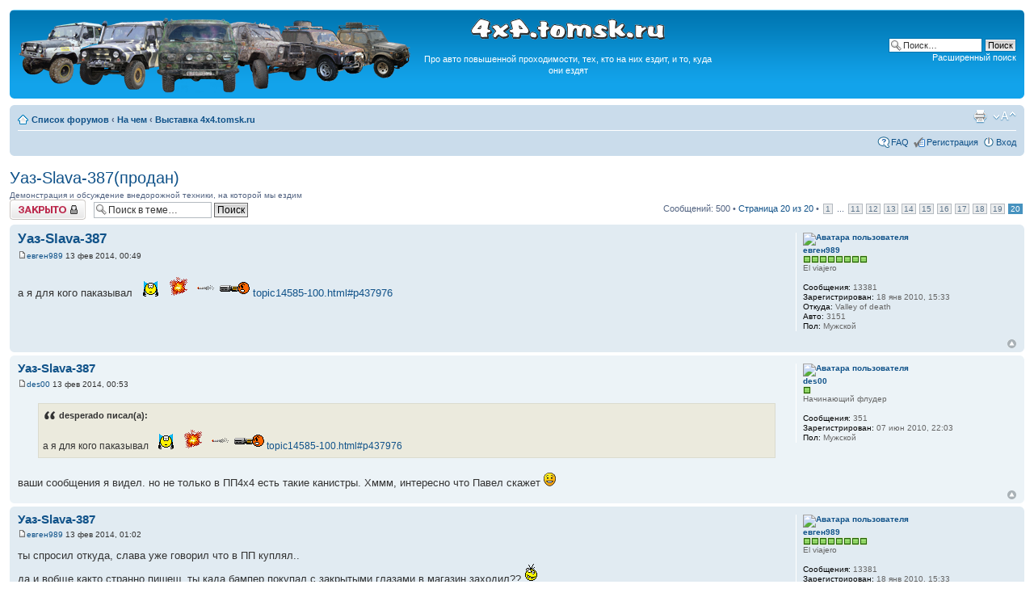

--- FILE ---
content_type: text/html; charset=UTF-8
request_url: http://4x4.tomsk.ru/topic10743-475.html
body_size: 11236
content:
<!DOCTYPE html PUBLIC "-//W3C//DTD XHTML 1.0 Transitional//EN" "http://www.w3.org/TR/xhtml1/DTD/xhtml1-transitional.dtd">
<html xmlns="http://www.w3.org/1999/xhtml" dir="ltr" lang="ru-ru" xml:lang="ru-ru">
<head>
<base href="https://4x4.tomsk.ru/"/>
<meta http-equiv="content-type" content="text/html; charset=UTF-8" />
<meta http-equiv="content-style-type" content="text/css" />
<meta http-equiv="content-language" content="ru-ru" />
<meta http-equiv="imagetoolbar" content="no" />
<meta name="title" content="Уаз-Slava-387(продан) - Страница 20" />
<meta name="description" lang="ru" content="а я для кого паказывал topic14585-100.html#p437976 " />
<meta name="keywords"    content="topic, html, паказывал, кого, для" />
<meta name="category"    content="general" />
<meta name="robots"      content="index,follow" />
<meta name="distribution" content="global" />
<meta name="resource-type" content="document" />
<meta name="copyright" content="4x4.tomsk.ru" />




<link rel="alternate" type="application/rss+xml" title="RSS Feed" href="http://4x4.tomsk.ru/rss/rss.xml" />

<link rel="alternate" type="application/rss+xml" title="Channel list" href="http://4x4.tomsk.ru/rss/" />

<link rel="alternate" type="application/rss+xml" title="RSS Feed of Выставка 4x4.tomsk.ru" href="http://4x4.tomsk.ru/4x4-tomsk-ru-f84.xml" />

<title>4x4.tomsk.ru :  &#8249; На чем &#8249; Выставка 4x4.tomsk.ru - Уаз-Slava-387(продан) - Страница 20</title>



<script type="text/javascript">
// <![CDATA[
	var jump_page = 'Введите номер страницы, на которую хотите перейти:';
	var on_page = '20';
	var per_page = '25';
	var base_url = 'https://4x4.tomsk.ru/topic10743.html';
	var style_cookie = 'phpBBstyle';
	var style_cookie_settings = '; path=/; domain=4x4.tomsk.ru';
	var onload_functions = new Array();
	var onunload_functions = new Array();
	var mode = '' ;

        // www.phpBB-SEO.com SEO TOOLKIT BEGIN
        var seo_delim_start = '-';
        var seo_static_pagination = 'page';
        var seo_ext_pagination = '.html';
        // www.phpBB-SEO.com SEO TOOLKIT END

	

	/**
	* Find a member
	*/
	function find_username(url)
	{
		popup(url, 760, 570, '_usersearch');
		return false;
	}

	/**
	* New function for handling multiple calls to window.onload and window.unload by pentapenguin
	*/
	window.onload = function()
	{
		for (var i = 0; i < onload_functions.length; i++)
		{
			eval(onload_functions[i]);
		}
	}

	window.onunload = function()
	{
		for (var i = 0; i < onunload_functions.length; i++)
		{
			eval(onunload_functions[i]);
		}
	}

// ]]>
</script>
<script type="text/javascript" src="./styles/prosilver/template/styleswitcher.js"></script>
<script type="text/javascript" src="./styles/prosilver/template/forum_fn.js"></script>

<link href="./styles/prosilver/theme/print.css" rel="stylesheet" type="text/css" media="print" title="printonly" />
<link href="./style.php?id=1&amp;lang=ru&amp;sid=ed03a382f766b4b48067966d7a04c71d" rel="stylesheet" type="text/css" media="screen, projection" />

<link href="./styles/prosilver/theme/normal.css" rel="stylesheet" type="text/css" title="A" />
<link href="./styles/prosilver/theme/medium.css" rel="alternate stylesheet" type="text/css" title="A+" />
<link href="./styles/prosilver/theme/large.css" rel="alternate stylesheet" type="text/css" title="A++" />

<link href="./styles/prosilver/theme/prime_trash_bin.css" rel="stylesheet" type="text/css" />

<!--[if lt IE 7]>
        <script type="text/javascript" src="./styles/prosilver/template/pngfix.js"></script>
<![endif]-->
</head>

<body id="phpbb" class="section-viewtopic ltr">
<div id="wrap">
	<a id="top" name="top" accesskey="t"></a>
	<div id="page-header">
		<div class="headerbar">
			<div class="inner"><span class="corners-top"><span></span></span>

			<div id="site-description">
<table style="float:center"><tr>
<td>
<a href="https://4x4.tomsk.ru/" title="Список форумов" ><img src="./styles/prosilver/imageset/newlogo.png" alt="" title="" /></a>
</td><td align="center"><p><img src="./styles/prosilver/imageset/4x4.tomsk.ru.png" alt="4x4.tomsk.ru" title="" /></p><p id="idesc">Про авто повышенной проходимости, тех, кто на них ездит, и то, куда они ездят</p></td>
</tr></table>
			</div>

		
			<div id="search-box">
				<form action="./search.php?sid=ed03a382f766b4b48067966d7a04c71d" method="get" id="search">
				<fieldset>
					<input name="keywords" id="keywords" type="text" maxlength="128" title="Ключевые слова" class="inputbox search" value="Поиск…" onclick="if(this.value=='Поиск…')this.value='';" onblur="if(this.value=='')this.value='Поиск…';" />
					<input class="button2" value="Поиск" type="submit" /><br />
					<a href="./search.php?sid=ed03a382f766b4b48067966d7a04c71d" title="Параметры расширенного поиска">Расширенный поиск</a> <input type="hidden" name="sid" value="ed03a382f766b4b48067966d7a04c71d" />

				</fieldset>
				</form>
			</div>
		

			<span class="corners-bottom"><span></span></span></div>
		</div>

<div id="banners" align="center">
<del class="inv"><![CDATA[<noindex>]]></del>
<table width="100%">
<tr>
<td></td>
<td></td>
<td></td>
</tr>
</table>
<del class="inv"><![CDATA[</noindex>]]></del>
</div>

		<div class="navbar">
			<div class="inner"><span class="corners-top"><span></span></span>

			<ul class="linklist navlinks">
				<li class="icon-home"><a href="https://4x4.tomsk.ru/" accesskey="h">Список форумов</a>  <strong>&#8249;</strong> <a href="https://4x4.tomsk.ru/forum1.html">На чем</a> <strong>&#8249;</strong> <a href="https://4x4.tomsk.ru/forum84.html">Выставка 4x4.tomsk.ru</a></li>

				<li class="rightside"><a href="#" onclick="fontsizeup(); return false;" onkeypress="return fontsizeup(event);" class="fontsize" title="Изменить размер шрифта">Изменить размер шрифта</a></li><li class="rightside"><a href="https://4x4.tomsk.ru/viewtopic.php?f=84&amp;t=10743&amp;start=475&amp;&amp;view=print&amp;sid=ed03a382f766b4b48067966d7a04c71d" title="Версия для печати" accesskey="p" class="print">Версия для печати</a></li>
			</ul>

			
			<ul class="linklist rightside">

                             <li class="icon-faq"><a href="./faq.php?sid=ed03a382f766b4b48067966d7a04c71d" title="Часто задаваемые вопросы">FAQ</a></li>
					<li class="icon-register"><a href="./ucp.php?mode=register&amp;sid=ed03a382f766b4b48067966d7a04c71d">Регистрация</a></li>
					<li class="icon-logout"><a href="./ucp.php?mode=login&amp;sid=ed03a382f766b4b48067966d7a04c71d" title="Вход" accesskey="x">Вход</a></li>
			</ul>
			

			<span class="corners-bottom"><span></span></span></div>
		</div>

	</div>

	<a name="start_here"></a>
	<div id="page-body">
		
<h2><a href="https://4x4.tomsk.ru/topic10743-475.html">Уаз-Slava-387(продан)</a></h2>
<!-- NOTE: remove the style="display: none" when you want to have the forum description on the topic body --><div style="!important;">Демонстрация и обсуждение внедорожной техники, на которой мы ездим<br /></div>

<div class="topic-actions">

	<div class="buttons">
	
		<div class="locked-icon"><a href="./posting.php?mode=reply&amp;f=84&amp;t=10743&amp;sid=ed03a382f766b4b48067966d7a04c71d" title="Эта тема закрыта, вы не можете редактировать и оставлять сообщения в ней."><span></span>Закрыто</a></div>
	
	</div>

	
		<div class="search-box">
			<form method="get" id="topic-search" action="./search.php?sid=ed03a382f766b4b48067966d7a04c71d">
			<fieldset>
				<input class="inputbox search tiny"  type="text" name="keywords" id="search_keywords" size="20" value="Поиск в теме…" onclick="if(this.value=='Поиск в теме…')this.value='';" onblur="if(this.value=='')this.value='Поиск в теме…';" />
				<input class="button2" type="submit" value="Поиск" />
				<input type="hidden" name="t" value="10743" />
<input type="hidden" name="sf" value="msgonly" />
<input type="hidden" name="sid" value="ed03a382f766b4b48067966d7a04c71d" />

			</fieldset>
			</form>
		</div>
	
		<div class="pagination">
			Сообщений: 500
			 &bull; <a href="#" onclick="jumpto(); return false;" title="Перейти на страницу…">Страница <strong>20</strong> из <strong>20</strong></a> &bull; <span><a href="https://4x4.tomsk.ru/topic10743.html">1</a> ... <a href="https://4x4.tomsk.ru/topic10743-250.html">11</a><span class="page-sep">, </span><a href="https://4x4.tomsk.ru/topic10743-275.html">12</a><span class="page-sep">, </span><a href="https://4x4.tomsk.ru/topic10743-300.html">13</a><span class="page-sep">, </span><a href="https://4x4.tomsk.ru/topic10743-325.html">14</a><span class="page-sep">, </span><a href="https://4x4.tomsk.ru/topic10743-350.html">15</a><span class="page-sep">, </span><a href="https://4x4.tomsk.ru/topic10743-375.html">16</a><span class="page-sep">, </span><a href="https://4x4.tomsk.ru/topic10743-400.html">17</a><span class="page-sep">, </span><a href="https://4x4.tomsk.ru/topic10743-425.html">18</a><span class="page-sep">, </span><a href="https://4x4.tomsk.ru/topic10743-450.html">19</a><span class="page-sep">, </span><strong>20</strong></span>
		</div>
	

</div>
<div class="clear"></div>

	<div id="p452914" class="post bg2">
		<div class="inner"><span class="corners-top"><span></span></span>

		<div class="postbody">
			

			<h3 class="first"><a href="https://4x4.tomsk.ru/topic10743-475.html#p452914">Уаз-Slava-387</a></h3>
			<p class="author"><a href="https://4x4.tomsk.ru/post452914.html#p452914"><img src="./styles/prosilver/imageset/icon_post_target.gif" width="11" height="9" alt="Сообщение" title="Сообщение" /></a><!--  <strong><a href="memberlist.php?mode=viewprofile&amp;u=2492&amp;sid=ed03a382f766b4b48067966d7a04c71d">евген989</a></strong>  --><a href="memberlist.php?mode=viewprofile&amp;u=2492&amp;sid=ed03a382f766b4b48067966d7a04c71d">евген989</a>

 13 фев 2014, 00:49 </p>

			

			<div class="content">а я для кого паказывал <img src="./images/smilies/14.gif" alt=":ommarok:" title="Оммарок" />  <img src="./images/smilies/rocketwhore.gif" alt=":shoot:" title="Всех убью" />  <!-- l --><a class="postlink-local" href="http://4x4.tomsk.ru/topic14585-100.html#p437976" onclick="window.open(this.href);return false;">topic14585-100.html#p437976</a><!-- l --></div>

			

		</div>

		
			<dl class="postprofile" id="profile452914">
			<dt>
				<a href="memberlist.php?mode=viewprofile&amp;u=2492&amp;sid=ed03a382f766b4b48067966d7a04c71d"><img src="./download/file.php?avatar=2492_1326474895.jpg" width="108" height="120" alt="Аватара пользователя" /></a><br />
				<a href="memberlist.php?mode=viewprofile&amp;u=2492&amp;sid=ed03a382f766b4b48067966d7a04c71d">евген989</a>
			</dt>

						<dd><img src="images/reputation/pos.gif" title="Весьма уважаемый человек" alt="Весьма уважаемый человек" /><img src="images/reputation/pos.gif" title="Весьма уважаемый человек" alt="Весьма уважаемый человек" /><img src="images/reputation/pos.gif" title="Весьма уважаемый человек" alt="Весьма уважаемый человек" /><img src="images/reputation/pos.gif" title="Весьма уважаемый человек" alt="Весьма уважаемый человек" /><img src="images/reputation/pos.gif" title="Весьма уважаемый человек" alt="Весьма уважаемый человек" /><img src="images/reputation/pos.gif" title="Весьма уважаемый человек" alt="Весьма уважаемый человек" /><img src="images/reputation/pos.gif" title="Весьма уважаемый человек" alt="Весьма уважаемый человек" /><img src="images/reputation/pos.gif" title="Весьма уважаемый человек" alt="Весьма уважаемый человек" /></dd><dd>El viajero


</dd>

		<dd>&nbsp;</dd>

                <dd><strong>Сообщения:</strong> 13381</dd><dd><strong>Зарегистрирован:</strong> 18 янв 2010, 15:33</dd><dd><strong>Откуда:</strong> Valley of death</dd>
			<dd><strong>Авто:</strong> 3151</dd>
			<dd><strong>Пол:</strong> Мужской</dd>

		</dl>
	
		<div class="back2top"><a href="https://4x4.tomsk.ru/topic10743-475.html#wrap" class="top" title="Вернуться к началу">Вернуться к началу</a></div>
                

		<span class="corners-bottom"><span></span></span></div>
	</div>

	<hr class="divider" />




	<div id="p452915" class="post bg1">
		<div class="inner"><span class="corners-top"><span></span></span>

		<div class="postbody">
			

			<h3 ><a href="https://4x4.tomsk.ru/topic10743-475.html#p452915">Уаз-Slava-387</a></h3>
			<p class="author"><a href="https://4x4.tomsk.ru/post452915.html#p452915"><img src="./styles/prosilver/imageset/icon_post_target.gif" width="11" height="9" alt="Сообщение" title="Сообщение" /></a><!--  <strong><a href="memberlist.php?mode=viewprofile&amp;u=3142&amp;sid=ed03a382f766b4b48067966d7a04c71d">des00</a></strong>  --><a href="memberlist.php?mode=viewprofile&amp;u=3142&amp;sid=ed03a382f766b4b48067966d7a04c71d">des00</a>

 13 фев 2014, 00:53 </p>

			

			<div class="content"><blockquote><div><cite>desperado писал(а):</cite>а я для кого паказывал <img src="./images/smilies/14.gif" alt=":ommarok:" title="Оммарок" />  <img src="./images/smilies/rocketwhore.gif" alt=":shoot:" title="Всех убью" />  <!-- l --><a class="postlink-local" href="http://4x4.tomsk.ru/topic14585-100.html#p437976" onclick="window.open(this.href);return false;">topic14585-100.html#p437976</a><!-- l --></div></blockquote><br />ваши сообщения я видел. но не только в ПП4х4 есть такие канистры. Хммм, интересно что Павел скажет <img src="./images/smilies/icon_e_smile.gif" alt=":)" title="Smile" /></div>

			

		</div>

		
			<dl class="postprofile" id="profile452915">
			<dt>
				<a href="memberlist.php?mode=viewprofile&amp;u=3142&amp;sid=ed03a382f766b4b48067966d7a04c71d"><img src="./download/file.php?avatar=3142_1389626098.png" width="60" height="90" alt="Аватара пользователя" /></a><br />
				<a href="memberlist.php?mode=viewprofile&amp;u=3142&amp;sid=ed03a382f766b4b48067966d7a04c71d">des00</a>
			</dt>

						<dd><img src="images/reputation/pos.gif" title="По теме пишет" alt="По теме пишет" /></dd><dd>Начинающий флудер


</dd>

		<dd>&nbsp;</dd>

                <dd><strong>Сообщения:</strong> 351</dd><dd><strong>Зарегистрирован:</strong> 07 июн 2010, 22:03</dd>
			<dd><strong>Пол:</strong> Мужской</dd>

		</dl>
	
		<div class="back2top"><a href="https://4x4.tomsk.ru/topic10743-475.html#wrap" class="top" title="Вернуться к началу">Вернуться к началу</a></div>
                

		<span class="corners-bottom"><span></span></span></div>
	</div>

	<hr class="divider" />




	<div id="p452916" class="post bg2">
		<div class="inner"><span class="corners-top"><span></span></span>

		<div class="postbody">
			

			<h3 ><a href="https://4x4.tomsk.ru/topic10743-475.html#p452916">Уаз-Slava-387</a></h3>
			<p class="author"><a href="https://4x4.tomsk.ru/post452916.html#p452916"><img src="./styles/prosilver/imageset/icon_post_target.gif" width="11" height="9" alt="Сообщение" title="Сообщение" /></a><!--  <strong><a href="memberlist.php?mode=viewprofile&amp;u=2492&amp;sid=ed03a382f766b4b48067966d7a04c71d">евген989</a></strong>  --><a href="memberlist.php?mode=viewprofile&amp;u=2492&amp;sid=ed03a382f766b4b48067966d7a04c71d">евген989</a>

 13 фев 2014, 01:02 </p>

			

			<div class="content">ты спросил откуда, слава уже говорил что в ПП куплял..<br />да и вобще както странно пишеш, ты када бампер покупал с закрытыми глазами в магазин заходил?? <img src="./images/smilies/166.gif" alt="%)" title="%)" /></div>

			

		</div>

		
			<dl class="postprofile" id="profile452916">
			<dt>
				<a href="memberlist.php?mode=viewprofile&amp;u=2492&amp;sid=ed03a382f766b4b48067966d7a04c71d"><img src="./download/file.php?avatar=2492_1326474895.jpg" width="108" height="120" alt="Аватара пользователя" /></a><br />
				<a href="memberlist.php?mode=viewprofile&amp;u=2492&amp;sid=ed03a382f766b4b48067966d7a04c71d">евген989</a>
			</dt>

						<dd><img src="images/reputation/pos.gif" title="Весьма уважаемый человек" alt="Весьма уважаемый человек" /><img src="images/reputation/pos.gif" title="Весьма уважаемый человек" alt="Весьма уважаемый человек" /><img src="images/reputation/pos.gif" title="Весьма уважаемый человек" alt="Весьма уважаемый человек" /><img src="images/reputation/pos.gif" title="Весьма уважаемый человек" alt="Весьма уважаемый человек" /><img src="images/reputation/pos.gif" title="Весьма уважаемый человек" alt="Весьма уважаемый человек" /><img src="images/reputation/pos.gif" title="Весьма уважаемый человек" alt="Весьма уважаемый человек" /><img src="images/reputation/pos.gif" title="Весьма уважаемый человек" alt="Весьма уважаемый человек" /><img src="images/reputation/pos.gif" title="Весьма уважаемый человек" alt="Весьма уважаемый человек" /></dd><dd>El viajero


</dd>

		<dd>&nbsp;</dd>

                <dd><strong>Сообщения:</strong> 13381</dd><dd><strong>Зарегистрирован:</strong> 18 янв 2010, 15:33</dd><dd><strong>Откуда:</strong> Valley of death</dd>
			<dd><strong>Авто:</strong> 3151</dd>
			<dd><strong>Пол:</strong> Мужской</dd>

		</dl>
	
		<div class="back2top"><a href="https://4x4.tomsk.ru/topic10743-475.html#wrap" class="top" title="Вернуться к началу">Вернуться к началу</a></div>
                

		<span class="corners-bottom"><span></span></span></div>
	</div>

	<hr class="divider" />




	<div id="p452917" class="post bg1">
		<div class="inner"><span class="corners-top"><span></span></span>

		<div class="postbody">
			

			<h3 ><a href="https://4x4.tomsk.ru/topic10743-475.html#p452917">Уаз-Slava-387</a></h3>
			<p class="author"><a href="https://4x4.tomsk.ru/post452917.html#p452917"><img src="./styles/prosilver/imageset/icon_post_target.gif" width="11" height="9" alt="Сообщение" title="Сообщение" /></a><!--  <strong><a href="memberlist.php?mode=viewprofile&amp;u=3142&amp;sid=ed03a382f766b4b48067966d7a04c71d">des00</a></strong>  --><a href="memberlist.php?mode=viewprofile&amp;u=3142&amp;sid=ed03a382f766b4b48067966d7a04c71d">des00</a>

 13 фев 2014, 01:06 </p>

			

			<div class="content"><blockquote><div><cite>desperado писал(а):</cite>ты спросил откуда, слава уже говорил что в ПП куплял..</div></blockquote><br />ну не читал всю тему, каюсь <img src="./images/smilies/icon_e_smile.gif" alt=":)" title="Smile" /> <br /><blockquote class="uncited"><div>да и вобще както странно пишеш, ты када бампер покупал с закрытыми глазами в магазин заходил?? <img src="./images/smilies/166.gif" alt="%)" title="%)" /></div></blockquote><br />вот мне подарили 2 канистры, правда на 10 литров: одну купили в <span style="font-weight: bold">жыптойсе</span>, вторую в <span style="font-weight: bold">ПП</span>. одну завтра продам и поеду за 20кой. Есть выбор куда ехать, вот и спрашиваю что бы его (выбор) уточнить.</div>

			

		</div>

		
			<dl class="postprofile" id="profile452917">
			<dt>
				<a href="memberlist.php?mode=viewprofile&amp;u=3142&amp;sid=ed03a382f766b4b48067966d7a04c71d"><img src="./download/file.php?avatar=3142_1389626098.png" width="60" height="90" alt="Аватара пользователя" /></a><br />
				<a href="memberlist.php?mode=viewprofile&amp;u=3142&amp;sid=ed03a382f766b4b48067966d7a04c71d">des00</a>
			</dt>

						<dd><img src="images/reputation/pos.gif" title="По теме пишет" alt="По теме пишет" /></dd><dd>Начинающий флудер


</dd>

		<dd>&nbsp;</dd>

                <dd><strong>Сообщения:</strong> 351</dd><dd><strong>Зарегистрирован:</strong> 07 июн 2010, 22:03</dd>
			<dd><strong>Пол:</strong> Мужской</dd>

		</dl>
	
		<div class="back2top"><a href="https://4x4.tomsk.ru/topic10743-475.html#wrap" class="top" title="Вернуться к началу">Вернуться к началу</a></div>
                

		<span class="corners-bottom"><span></span></span></div>
	</div>

	<hr class="divider" />




	<div id="p452918" class="post bg2">
		<div class="inner"><span class="corners-top"><span></span></span>

		<div class="postbody">
			

			<h3 ><a href="https://4x4.tomsk.ru/topic10743-475.html#p452918">Уаз-Slava-387</a></h3>
			<p class="author"><a href="https://4x4.tomsk.ru/post452918.html#p452918"><img src="./styles/prosilver/imageset/icon_post_target.gif" width="11" height="9" alt="Сообщение" title="Сообщение" /></a><!--  <strong><a href="memberlist.php?mode=viewprofile&amp;u=2492&amp;sid=ed03a382f766b4b48067966d7a04c71d">евген989</a></strong>  --><a href="memberlist.php?mode=viewprofile&amp;u=2492&amp;sid=ed03a382f766b4b48067966d7a04c71d">евген989</a>

 13 фев 2014, 01:11 </p>

			

			<div class="content">ппц <img src="./images/smilies/14.gif" alt=":ommarok:" title="Оммарок" />  ты второй раз сам ответил на свой вопрос..  <img src="./images/smilies/rlol.gif" alt=":rofl:" title="Ржунимагу" />  <img src="./images/smilies/rlol.gif" alt=":rofl:" title="Ржунимагу" /></div>

			

		</div>

		
			<dl class="postprofile" id="profile452918">
			<dt>
				<a href="memberlist.php?mode=viewprofile&amp;u=2492&amp;sid=ed03a382f766b4b48067966d7a04c71d"><img src="./download/file.php?avatar=2492_1326474895.jpg" width="108" height="120" alt="Аватара пользователя" /></a><br />
				<a href="memberlist.php?mode=viewprofile&amp;u=2492&amp;sid=ed03a382f766b4b48067966d7a04c71d">евген989</a>
			</dt>

						<dd><img src="images/reputation/pos.gif" title="Весьма уважаемый человек" alt="Весьма уважаемый человек" /><img src="images/reputation/pos.gif" title="Весьма уважаемый человек" alt="Весьма уважаемый человек" /><img src="images/reputation/pos.gif" title="Весьма уважаемый человек" alt="Весьма уважаемый человек" /><img src="images/reputation/pos.gif" title="Весьма уважаемый человек" alt="Весьма уважаемый человек" /><img src="images/reputation/pos.gif" title="Весьма уважаемый человек" alt="Весьма уважаемый человек" /><img src="images/reputation/pos.gif" title="Весьма уважаемый человек" alt="Весьма уважаемый человек" /><img src="images/reputation/pos.gif" title="Весьма уважаемый человек" alt="Весьма уважаемый человек" /><img src="images/reputation/pos.gif" title="Весьма уважаемый человек" alt="Весьма уважаемый человек" /></dd><dd>El viajero


</dd>

		<dd>&nbsp;</dd>

                <dd><strong>Сообщения:</strong> 13381</dd><dd><strong>Зарегистрирован:</strong> 18 янв 2010, 15:33</dd><dd><strong>Откуда:</strong> Valley of death</dd>
			<dd><strong>Авто:</strong> 3151</dd>
			<dd><strong>Пол:</strong> Мужской</dd>

		</dl>
	
		<div class="back2top"><a href="https://4x4.tomsk.ru/topic10743-475.html#wrap" class="top" title="Вернуться к началу">Вернуться к началу</a></div>
                

		<span class="corners-bottom"><span></span></span></div>
	</div>

	<hr class="divider" />




	<div id="p452922" class="post bg1">
		<div class="inner"><span class="corners-top"><span></span></span>

		<div class="postbody">
			

			<h3 ><a href="https://4x4.tomsk.ru/topic10743-475.html#p452922">Уаз-Slava-387</a></h3>
			<p class="author"><a href="https://4x4.tomsk.ru/post452922.html#p452922"><img src="./styles/prosilver/imageset/icon_post_target.gif" width="11" height="9" alt="Сообщение" title="Сообщение" /></a><!--  <strong><a href="memberlist.php?mode=viewprofile&amp;u=3142&amp;sid=ed03a382f766b4b48067966d7a04c71d">des00</a></strong>  --><a href="memberlist.php?mode=viewprofile&amp;u=3142&amp;sid=ed03a382f766b4b48067966d7a04c71d">des00</a>

 13 фев 2014, 01:51 </p>

			

			<div class="content"><blockquote><div><cite>desperado писал(а):</cite>ппц <img src="./images/smilies/14.gif" alt=":ommarok:" title="Оммарок" />  ты второй раз сам ответил на свой вопрос..  <img src="./images/smilies/rlol.gif" alt=":rofl:" title="Ржунимагу" />  <img src="./images/smilies/rlol.gif" alt=":rofl:" title="Ржунимагу" /></div></blockquote><br />прочитал все еще на раз. не понимаю вас. наверное даун. буду считать что вы безусловно правы.</div>

			

		</div>

		
			<dl class="postprofile" id="profile452922">
			<dt>
				<a href="memberlist.php?mode=viewprofile&amp;u=3142&amp;sid=ed03a382f766b4b48067966d7a04c71d"><img src="./download/file.php?avatar=3142_1389626098.png" width="60" height="90" alt="Аватара пользователя" /></a><br />
				<a href="memberlist.php?mode=viewprofile&amp;u=3142&amp;sid=ed03a382f766b4b48067966d7a04c71d">des00</a>
			</dt>

						<dd><img src="images/reputation/pos.gif" title="По теме пишет" alt="По теме пишет" /></dd><dd>Начинающий флудер


</dd>

		<dd>&nbsp;</dd>

                <dd><strong>Сообщения:</strong> 351</dd><dd><strong>Зарегистрирован:</strong> 07 июн 2010, 22:03</dd>
			<dd><strong>Пол:</strong> Мужской</dd>

		</dl>
	
		<div class="back2top"><a href="https://4x4.tomsk.ru/topic10743-475.html#wrap" class="top" title="Вернуться к началу">Вернуться к началу</a></div>
                

		<span class="corners-bottom"><span></span></span></div>
	</div>

	<hr class="divider" />




	<div id="p452924" class="post bg2">
		<div class="inner"><span class="corners-top"><span></span></span>

		<div class="postbody">
			

			<h3 ><a href="https://4x4.tomsk.ru/topic10743-475.html#p452924">Уаз-Slava-387</a></h3>
			<p class="author"><a href="https://4x4.tomsk.ru/post452924.html#p452924"><img src="./styles/prosilver/imageset/icon_post_target.gif" width="11" height="9" alt="Сообщение" title="Сообщение" /></a><!--  <strong><a href="memberlist.php?mode=viewprofile&amp;u=6450&amp;sid=ed03a382f766b4b48067966d7a04c71d">meodin</a></strong>  --><a href="memberlist.php?mode=viewprofile&amp;u=6450&amp;sid=ed03a382f766b4b48067966d7a04c71d">meodin</a>

 13 фев 2014, 01:53 </p>

			

			<div class="content"><blockquote><div><cite>desperado писал(а):</cite><blockquote><div><cite>meodin писал(а):</cite>по правилам запрещено на АЗС в пластиковую тару</div></blockquote><br />у лодочных моторов баки пластиковые.<br />на моей десятке снизу гравировка GASOLINE, что в переводе означает бензин <img src="./images/smilies/166.gif" alt="%)" title="%)" /> <br />в простую десятку из под тосола или масла газпром мне не наливает.. <img src="./images/smilies/166.gif" alt="%)" title="%)" /></div></blockquote><br />ну у меня в машине бак пластиковый))))) и чо??<br />пластик он разный накапливающий статику и не накапливающий, данные канистры предназначенные для бенза делаюцо (во всяком случае должны делацо) из пластика не накапливающегшо статическое эл-во....<br />но в правилах АЗС написано просто запрещено в пластиковую тару..и пох на сертификаты, любая АЗС залупицо могет, зависит всего лишь от конретных работников и их руководителей<br /><br />и китайскую канистру яб проверил на статику, для собственной же безопасности</div>

			

		</div>

		
			<dl class="postprofile" id="profile452924">
			<dt>
				<a href="memberlist.php?mode=viewprofile&amp;u=6450&amp;sid=ed03a382f766b4b48067966d7a04c71d"><img src="./download/file.php?avatar=6450_1371323661.gif" width="100" height="120" alt="Аватара пользователя" /></a><br />
				<a href="memberlist.php?mode=viewprofile&amp;u=6450&amp;sid=ed03a382f766b4b48067966d7a04c71d">meodin</a>
			</dt>

						<dd><img src="images/reputation/pos.gif" title="По теме пишет" alt="По теме пишет" /></dd><dd>Старый флудер


</dd>

		<dd>&nbsp;</dd>

                <dd><strong>Возраст:</strong> 52</dd><dd><strong>Сообщения:</strong> 647</dd><dd><strong>Зарегистрирован:</strong> 01 апр 2013, 00:39</dd><dd><strong>Откуда:</strong> Томск</dd>
			<dd><strong>Авто:</strong> Jeep Grand Cherokee Laredo WJ...  был(</dd>
			<dd><strong>Пол:</strong> Мужской</dd>

		</dl>
	
		<div class="back2top"><a href="https://4x4.tomsk.ru/topic10743-475.html#wrap" class="top" title="Вернуться к началу">Вернуться к началу</a></div>
                

		<span class="corners-bottom"><span></span></span></div>
	</div>

	<hr class="divider" />




	<div id="p452926" class="post bg1">
		<div class="inner"><span class="corners-top"><span></span></span>

		<div class="postbody">
			

			<h3 ><a href="https://4x4.tomsk.ru/topic10743-475.html#p452926">Уаз-Slava-387</a></h3>
			<p class="author"><a href="https://4x4.tomsk.ru/post452926.html#p452926"><img src="./styles/prosilver/imageset/icon_post_target.gif" width="11" height="9" alt="Сообщение" title="Сообщение" /></a><!--  <strong><a href="memberlist.php?mode=viewprofile&amp;u=2492&amp;sid=ed03a382f766b4b48067966d7a04c71d">евген989</a></strong>  --><a href="memberlist.php?mode=viewprofile&amp;u=2492&amp;sid=ed03a382f766b4b48067966d7a04c71d">евген989</a>

 13 фев 2014, 02:09 </p>

			

			<div class="content"><blockquote><div><cite>des00 писал(а):</cite> не понимаю</div></blockquote><br />чего непонятного то, на все вопросы где они есть и как туда добратся ответы знаеш, но всеравно зачемто спрашиваеш. <br />как тебе люди могут помоч еще определится? спросить где ты живеш и сказать что до пп будет ближе ехать чем до жт?..<br />пс. на вы не надо.. <img src="./images/smilies/53.gif" alt=";)" title=";)" /></div>

			

		</div>

		
			<dl class="postprofile" id="profile452926">
			<dt>
				<a href="memberlist.php?mode=viewprofile&amp;u=2492&amp;sid=ed03a382f766b4b48067966d7a04c71d"><img src="./download/file.php?avatar=2492_1326474895.jpg" width="108" height="120" alt="Аватара пользователя" /></a><br />
				<a href="memberlist.php?mode=viewprofile&amp;u=2492&amp;sid=ed03a382f766b4b48067966d7a04c71d">евген989</a>
			</dt>

						<dd><img src="images/reputation/pos.gif" title="Весьма уважаемый человек" alt="Весьма уважаемый человек" /><img src="images/reputation/pos.gif" title="Весьма уважаемый человек" alt="Весьма уважаемый человек" /><img src="images/reputation/pos.gif" title="Весьма уважаемый человек" alt="Весьма уважаемый человек" /><img src="images/reputation/pos.gif" title="Весьма уважаемый человек" alt="Весьма уважаемый человек" /><img src="images/reputation/pos.gif" title="Весьма уважаемый человек" alt="Весьма уважаемый человек" /><img src="images/reputation/pos.gif" title="Весьма уважаемый человек" alt="Весьма уважаемый человек" /><img src="images/reputation/pos.gif" title="Весьма уважаемый человек" alt="Весьма уважаемый человек" /><img src="images/reputation/pos.gif" title="Весьма уважаемый человек" alt="Весьма уважаемый человек" /></dd><dd>El viajero


</dd>

		<dd>&nbsp;</dd>

                <dd><strong>Сообщения:</strong> 13381</dd><dd><strong>Зарегистрирован:</strong> 18 янв 2010, 15:33</dd><dd><strong>Откуда:</strong> Valley of death</dd>
			<dd><strong>Авто:</strong> 3151</dd>
			<dd><strong>Пол:</strong> Мужской</dd>

		</dl>
	
		<div class="back2top"><a href="https://4x4.tomsk.ru/topic10743-475.html#wrap" class="top" title="Вернуться к началу">Вернуться к началу</a></div>
                

		<span class="corners-bottom"><span></span></span></div>
	</div>

	<hr class="divider" />




	<div id="p452934" class="post bg2">
		<div class="inner"><span class="corners-top"><span></span></span>

		<div class="postbody">
			

			<h3 ><a href="https://4x4.tomsk.ru/topic10743-475.html#p452934">Уаз-Slava-387</a></h3>
			<p class="author"><a href="https://4x4.tomsk.ru/post452934.html#p452934"><img src="./styles/prosilver/imageset/icon_post_target.gif" width="11" height="9" alt="Сообщение" title="Сообщение" /></a><!--  <strong><a href="memberlist.php?mode=viewprofile&amp;u=4560&amp;sid=ed03a382f766b4b48067966d7a04c71d">Slava-387</a></strong>  --><a href="memberlist.php?mode=viewprofile&amp;u=4560&amp;sid=ed03a382f766b4b48067966d7a04c71d">Slava-387</a>

 13 фев 2014, 06:34 </p>

			

			<div class="content">сегодня повторим подвиг на АЗС <img src="./images/smilies/rlol.gif" alt=":rofl:" title="Ржунимагу" /></div>

			

		</div>

		
			<dl class="postprofile" id="profile452934">
			<dt>
				<a href="memberlist.php?mode=viewprofile&amp;u=4560&amp;sid=ed03a382f766b4b48067966d7a04c71d">Slava-387</a>
			</dt>

						<dd><img src="images/reputation/pos.gif" title="Хороший человек" alt="Хороший человек" /><img src="images/reputation/pos.gif" title="Хороший человек" alt="Хороший человек" /><img src="images/reputation/pos.gif" title="Хороший человек" alt="Хороший человек" /><img src="images/reputation/pos.gif" title="Хороший человек" alt="Хороший человек" /></dd><dd>Еще не выбрал себе звание


</dd>

		<dd>&nbsp;</dd>

                <dd><strong>Возраст:</strong> 42</dd><dd><strong>Сообщения:</strong> 5545</dd><dd><strong>Зарегистрирован:</strong> 15 июн 2011, 22:41</dd>
			<dd><strong>Пол:</strong> Мужской</dd>

		</dl>
	
		<div class="back2top"><a href="https://4x4.tomsk.ru/topic10743-475.html#wrap" class="top" title="Вернуться к началу">Вернуться к началу</a></div>
                

		<span class="corners-bottom"><span></span></span></div>
	</div>

	<hr class="divider" />




	<div id="p453000" class="post bg1">
		<div class="inner"><span class="corners-top"><span></span></span>

		<div class="postbody">
			

			<h3 ><a href="https://4x4.tomsk.ru/topic10743-475.html#p453000">Уаз-Slava-387</a></h3>
			<p class="author"><a href="https://4x4.tomsk.ru/post453000.html#p453000"><img src="./styles/prosilver/imageset/icon_post_target.gif" width="11" height="9" alt="Сообщение" title="Сообщение" /></a><!--  <strong><a href="memberlist.php?mode=viewprofile&amp;u=4560&amp;sid=ed03a382f766b4b48067966d7a04c71d">Slava-387</a></strong>  --><a href="memberlist.php?mode=viewprofile&amp;u=4560&amp;sid=ed03a382f766b4b48067966d7a04c71d">Slava-387</a>

 13 фев 2014, 14:15 </p>

			

			<div class="content">Опыт показал ГазПромНефть - пофиг!!! <img src="./images/smilies/rlol.gif" alt=":rofl:" title="Ржунимагу" /></div>

			

		</div>

		
			<dl class="postprofile" id="profile453000">
			<dt>
				<a href="memberlist.php?mode=viewprofile&amp;u=4560&amp;sid=ed03a382f766b4b48067966d7a04c71d">Slava-387</a>
			</dt>

						<dd><img src="images/reputation/pos.gif" title="Хороший человек" alt="Хороший человек" /><img src="images/reputation/pos.gif" title="Хороший человек" alt="Хороший человек" /><img src="images/reputation/pos.gif" title="Хороший человек" alt="Хороший человек" /><img src="images/reputation/pos.gif" title="Хороший человек" alt="Хороший человек" /></dd><dd>Еще не выбрал себе звание


</dd>

		<dd>&nbsp;</dd>

                <dd><strong>Возраст:</strong> 42</dd><dd><strong>Сообщения:</strong> 5545</dd><dd><strong>Зарегистрирован:</strong> 15 июн 2011, 22:41</dd>
			<dd><strong>Пол:</strong> Мужской</dd>

		</dl>
	
		<div class="back2top"><a href="https://4x4.tomsk.ru/topic10743-475.html#wrap" class="top" title="Вернуться к началу">Вернуться к началу</a></div>
                

		<span class="corners-bottom"><span></span></span></div>
	</div>

	<hr class="divider" />




	<div id="p456318" class="post bg2">
		<div class="inner"><span class="corners-top"><span></span></span>

		<div class="postbody">
			

			<h3 ><a href="https://4x4.tomsk.ru/topic10743-475.html#p456318">Уаз-Slava-387</a></h3>
			<p class="author"><a href="https://4x4.tomsk.ru/post456318.html#p456318"><img src="./styles/prosilver/imageset/icon_post_target.gif" width="11" height="9" alt="Сообщение" title="Сообщение" /></a><!--  <strong><a href="memberlist.php?mode=viewprofile&amp;u=4560&amp;sid=ed03a382f766b4b48067966d7a04c71d">Slava-387</a></strong>  --><a href="memberlist.php?mode=viewprofile&amp;u=4560&amp;sid=ed03a382f766b4b48067966d7a04c71d">Slava-387</a>

 06 мар 2014, 19:24 </p>

			

			<div class="content">Тема подошла к завершению....</div>

			

		</div>

		
			<dl class="postprofile" id="profile456318">
			<dt>
				<a href="memberlist.php?mode=viewprofile&amp;u=4560&amp;sid=ed03a382f766b4b48067966d7a04c71d">Slava-387</a>
			</dt>

						<dd><img src="images/reputation/pos.gif" title="Хороший человек" alt="Хороший человек" /><img src="images/reputation/pos.gif" title="Хороший человек" alt="Хороший человек" /><img src="images/reputation/pos.gif" title="Хороший человек" alt="Хороший человек" /><img src="images/reputation/pos.gif" title="Хороший человек" alt="Хороший человек" /></dd><dd>Еще не выбрал себе звание


</dd>

		<dd>&nbsp;</dd>

                <dd><strong>Возраст:</strong> 42</dd><dd><strong>Сообщения:</strong> 5545</dd><dd><strong>Зарегистрирован:</strong> 15 июн 2011, 22:41</dd>
			<dd><strong>Пол:</strong> Мужской</dd>

		</dl>
	
		<div class="back2top"><a href="https://4x4.tomsk.ru/topic10743-475.html#wrap" class="top" title="Вернуться к началу">Вернуться к началу</a></div>
                

		<span class="corners-bottom"><span></span></span></div>
	</div>

	<hr class="divider" />




	<div id="p456320" class="post bg1">
		<div class="inner"><span class="corners-top"><span></span></span>

		<div class="postbody">
			

			<h3 ><a href="https://4x4.tomsk.ru/topic10743-475.html#p456320">Уаз-Slava-387</a></h3>
			<p class="author"><a href="https://4x4.tomsk.ru/post456320.html#p456320"><img src="./styles/prosilver/imageset/icon_post_target.gif" width="11" height="9" alt="Сообщение" title="Сообщение" /></a><!--  <strong><a href="memberlist.php?mode=viewprofile&amp;u=3601&amp;sid=ed03a382f766b4b48067966d7a04c71d">tolyan913</a></strong>  --><a href="memberlist.php?mode=viewprofile&amp;u=3601&amp;sid=ed03a382f766b4b48067966d7a04c71d">tolyan913</a>

 06 мар 2014, 20:06 </p>

			

			<div class="content">продал таки уазку,на чём теперь на МВД кататься будешь?</div>

			

		</div>

		
			<dl class="postprofile" id="profile456320">
			<dt>
				<a href="memberlist.php?mode=viewprofile&amp;u=3601&amp;sid=ed03a382f766b4b48067966d7a04c71d"><img src="./download/file.php?avatar=3601_1300171637.jpg" width="99" height="80" alt="Аватара пользователя" /></a><br />
				<a href="memberlist.php?mode=viewprofile&amp;u=3601&amp;sid=ed03a382f766b4b48067966d7a04c71d">tolyan913</a>
			</dt>

						<dd><img src="images/reputation/pos.gif" title="Весьма уважаемый человек" alt="Весьма уважаемый человек" /><img src="images/reputation/pos.gif" title="Весьма уважаемый человек" alt="Весьма уважаемый человек" /><img src="images/reputation/pos.gif" title="Весьма уважаемый человек" alt="Весьма уважаемый человек" /><img src="images/reputation/pos.gif" title="Весьма уважаемый человек" alt="Весьма уважаемый человек" /><img src="images/reputation/pos.gif" title="Весьма уважаемый человек" alt="Весьма уважаемый человек" /><img src="images/reputation/pos.gif" title="Весьма уважаемый человек" alt="Весьма уважаемый человек" /></dd><dd>Еще не выбрал себе звание


</dd>

		<dd>&nbsp;</dd>

                <dd><strong>Возраст:</strong> 44</dd><dd><strong>Сообщения:</strong> 5943</dd><dd><strong>Зарегистрирован:</strong> 14 окт 2010, 18:52</dd><dd><strong>Откуда:</strong> город не герой Томск</dd>
			<dd><strong>Авто:</strong> esсudo td11w покоцанный синий пузотёр</dd>
			<dd><strong>Пол:</strong> Мужской</dd>

		</dl>
	
		<div class="back2top"><a href="https://4x4.tomsk.ru/topic10743-475.html#wrap" class="top" title="Вернуться к началу">Вернуться к началу</a></div>
                

		<span class="corners-bottom"><span></span></span></div>
	</div>

	<hr class="divider" />




	<div id="p456321" class="post bg2">
		<div class="inner"><span class="corners-top"><span></span></span>

		<div class="postbody">
			

			<h3 ><a href="https://4x4.tomsk.ru/topic10743-475.html#p456321">Уаз-Slava-387</a></h3>
			<p class="author"><a href="https://4x4.tomsk.ru/post456321.html#p456321"><img src="./styles/prosilver/imageset/icon_post_target.gif" width="11" height="9" alt="Сообщение" title="Сообщение" /></a><!--  <strong><a href="memberlist.php?mode=viewprofile&amp;u=2495&amp;sid=ed03a382f766b4b48067966d7a04c71d">Никитос</a></strong>  --><a href="memberlist.php?mode=viewprofile&amp;u=2495&amp;sid=ed03a382f766b4b48067966d7a04c71d">Никитос</a>

 06 мар 2014, 20:10 </p>

			

			<div class="content">Да ладно???<br />Слав если не секрет за сколько отдал?</div>

			

		</div>

		
			<dl class="postprofile" id="profile456321">
			<dt>
				<a href="memberlist.php?mode=viewprofile&amp;u=2495&amp;sid=ed03a382f766b4b48067966d7a04c71d"><img src="./download/file.php?avatar=2495_1443151165.jpg" width="120" height="99" alt="Аватара пользователя" /></a><br />
				<a href="memberlist.php?mode=viewprofile&amp;u=2495&amp;sid=ed03a382f766b4b48067966d7a04c71d">Никитос</a>
			</dt>

						<dd><img src="images/reputation/pos.gif" title="Хороший человек" alt="Хороший человек" /><img src="images/reputation/pos.gif" title="Хороший человек" alt="Хороший человек" /></dd><dd>Меня не перефлудишь


</dd>

		<dd>&nbsp;</dd>

                <dd><strong>Возраст:</strong> 36</dd><dd><strong>Сообщения:</strong> 1724</dd><dd><strong>Зарегистрирован:</strong> 18 янв 2010, 19:44</dd><dd><strong>Откуда:</strong> Северск</dd>
			<dd><strong>Авто:</strong> Черныш</dd>
			<dd><strong>Пол:</strong> Мужской</dd>

		</dl>
	
		<div class="back2top"><a href="https://4x4.tomsk.ru/topic10743-475.html#wrap" class="top" title="Вернуться к началу">Вернуться к началу</a></div>
                

		<span class="corners-bottom"><span></span></span></div>
	</div>

	<hr class="divider" />




	<div id="p456324" class="post bg1">
		<div class="inner"><span class="corners-top"><span></span></span>

		<div class="postbody">
			

			<h3 ><a href="https://4x4.tomsk.ru/topic10743-475.html#p456324">Уаз-Slava-387</a></h3>
			<p class="author"><a href="https://4x4.tomsk.ru/post456324.html#p456324"><img src="./styles/prosilver/imageset/icon_post_target.gif" width="11" height="9" alt="Сообщение" title="Сообщение" /></a><!--  <strong><a href="memberlist.php?mode=viewprofile&amp;u=4560&amp;sid=ed03a382f766b4b48067966d7a04c71d">Slava-387</a></strong>  --><a href="memberlist.php?mode=viewprofile&amp;u=4560&amp;sid=ed03a382f766b4b48067966d7a04c71d">Slava-387</a>

 06 мар 2014, 21:01 </p>

			

			<div class="content"><blockquote><div><cite>Никитос писал(а):</cite>Да ладно???<br />Слав если не секрет за сколько отдал?</div></blockquote><br />Цена в объявлении)) <img src="./images/smilies/icon_e_smile.gif" alt=":)" title="Smile" /></div>

			

		</div>

		
			<dl class="postprofile" id="profile456324">
			<dt>
				<a href="memberlist.php?mode=viewprofile&amp;u=4560&amp;sid=ed03a382f766b4b48067966d7a04c71d">Slava-387</a>
			</dt>

						<dd><img src="images/reputation/pos.gif" title="Хороший человек" alt="Хороший человек" /><img src="images/reputation/pos.gif" title="Хороший человек" alt="Хороший человек" /><img src="images/reputation/pos.gif" title="Хороший человек" alt="Хороший человек" /><img src="images/reputation/pos.gif" title="Хороший человек" alt="Хороший человек" /></dd><dd>Еще не выбрал себе звание


</dd>

		<dd>&nbsp;</dd>

                <dd><strong>Возраст:</strong> 42</dd><dd><strong>Сообщения:</strong> 5545</dd><dd><strong>Зарегистрирован:</strong> 15 июн 2011, 22:41</dd>
			<dd><strong>Пол:</strong> Мужской</dd>

		</dl>
	
		<div class="back2top"><a href="https://4x4.tomsk.ru/topic10743-475.html#wrap" class="top" title="Вернуться к началу">Вернуться к началу</a></div>
                

		<span class="corners-bottom"><span></span></span></div>
	</div>

	<hr class="divider" />




	<div id="p456325" class="post bg2">
		<div class="inner"><span class="corners-top"><span></span></span>

		<div class="postbody">
			

			<h3 ><a href="https://4x4.tomsk.ru/topic10743-475.html#p456325">Уаз-Slava-387</a></h3>
			<p class="author"><a href="https://4x4.tomsk.ru/post456325.html#p456325"><img src="./styles/prosilver/imageset/icon_post_target.gif" width="11" height="9" alt="Сообщение" title="Сообщение" /></a><!--  <strong><a href="memberlist.php?mode=viewprofile&amp;u=4560&amp;sid=ed03a382f766b4b48067966d7a04c71d">Slava-387</a></strong>  --><a href="memberlist.php?mode=viewprofile&amp;u=4560&amp;sid=ed03a382f766b4b48067966d7a04c71d">Slava-387</a>

 06 мар 2014, 21:02 </p>

			

			<div class="content"><blockquote><div><cite>tolyan913 писал(а):</cite>продал таки уазку,на чём теперь на МВД кататься будешь?</div></blockquote><br />в штурмана подамся и стану виртуальным жипером)) <img src="./images/smilies/166.gif" alt="%)" title="%)" /></div>

			

		</div>

		
			<dl class="postprofile" id="profile456325">
			<dt>
				<a href="memberlist.php?mode=viewprofile&amp;u=4560&amp;sid=ed03a382f766b4b48067966d7a04c71d">Slava-387</a>
			</dt>

						<dd><img src="images/reputation/pos.gif" title="Хороший человек" alt="Хороший человек" /><img src="images/reputation/pos.gif" title="Хороший человек" alt="Хороший человек" /><img src="images/reputation/pos.gif" title="Хороший человек" alt="Хороший человек" /><img src="images/reputation/pos.gif" title="Хороший человек" alt="Хороший человек" /></dd><dd>Еще не выбрал себе звание


</dd>

		<dd>&nbsp;</dd>

                <dd><strong>Возраст:</strong> 42</dd><dd><strong>Сообщения:</strong> 5545</dd><dd><strong>Зарегистрирован:</strong> 15 июн 2011, 22:41</dd>
			<dd><strong>Пол:</strong> Мужской</dd>

		</dl>
	
		<div class="back2top"><a href="https://4x4.tomsk.ru/topic10743-475.html#wrap" class="top" title="Вернуться к началу">Вернуться к началу</a></div>
                

		<span class="corners-bottom"><span></span></span></div>
	</div>

	<hr class="divider" />




	<div id="p456332" class="post bg1">
		<div class="inner"><span class="corners-top"><span></span></span>

		<div class="postbody">
			

			<h3 ><a href="https://4x4.tomsk.ru/topic10743-475.html#p456332">Уаз-Slava-387</a></h3>
			<p class="author"><a href="https://4x4.tomsk.ru/post456332.html#p456332"><img src="./styles/prosilver/imageset/icon_post_target.gif" width="11" height="9" alt="Сообщение" title="Сообщение" /></a><!--  <strong><a href="memberlist.php?mode=viewprofile&amp;u=90&amp;sid=ed03a382f766b4b48067966d7a04c71d">jam</a></strong>  --><a href="memberlist.php?mode=viewprofile&amp;u=90&amp;sid=ed03a382f766b4b48067966d7a04c71d">jam</a>

 06 мар 2014, 21:33 </p>

			

			<div class="content">Уж не Проходимцу ли в жихарки? ))</div>

			

		</div>

		
			<dl class="postprofile" id="profile456332">
			<dt>
				<a href="memberlist.php?mode=viewprofile&amp;u=90&amp;sid=ed03a382f766b4b48067966d7a04c71d"><img src="./download/file.php?avatar=90_1313650493.gif" width="95" height="95" alt="Аватара пользователя" /></a><br />
				<a href="memberlist.php?mode=viewprofile&amp;u=90&amp;sid=ed03a382f766b4b48067966d7a04c71d">jam</a>
			</dt>

						<dd><img src="images/reputation/pos.gif" title="Хороший человек" alt="Хороший человек" /><img src="images/reputation/pos.gif" title="Хороший человек" alt="Хороший человек" /><img src="images/reputation/pos.gif" title="Хороший человек" alt="Хороший человек" /><img src="images/reputation/pos.gif" title="Хороший человек" alt="Хороший человек" /></dd><dd>Еще не выбрал себе звание


</dd>

		<dd>&nbsp;</dd>

                <dd><strong>Возраст:</strong> 43</dd><dd><strong>Сообщения:</strong> 3278</dd><dd><strong>Зарегистрирован:</strong> 15 янв 2008, 13:18</dd><dd><strong>Откуда:</strong> Томск</dd>
			<dd><strong>Авто:</strong> пузатер СантаФе</dd>
			<dd><strong>Пол:</strong> Мужской</dd>

		</dl>
	
		<div class="back2top"><a href="https://4x4.tomsk.ru/topic10743-475.html#wrap" class="top" title="Вернуться к началу">Вернуться к началу</a></div>
                

		<span class="corners-bottom"><span></span></span></div>
	</div>

	<hr class="divider" />




	<div id="p456333" class="post bg2">
		<div class="inner"><span class="corners-top"><span></span></span>

		<div class="postbody">
			

			<h3 ><a href="https://4x4.tomsk.ru/topic10743-475.html#p456333">Уаз-Slava-387</a></h3>
			<p class="author"><a href="https://4x4.tomsk.ru/post456333.html#p456333"><img src="./styles/prosilver/imageset/icon_post_target.gif" width="11" height="9" alt="Сообщение" title="Сообщение" /></a><!--  <strong><a href="memberlist.php?mode=viewprofile&amp;u=4560&amp;sid=ed03a382f766b4b48067966d7a04c71d">Slava-387</a></strong>  --><a href="memberlist.php?mode=viewprofile&amp;u=4560&amp;sid=ed03a382f766b4b48067966d7a04c71d">Slava-387</a>

 06 мар 2014, 21:41 </p>

			

			<div class="content"><blockquote><div><cite>jam писал(а):</cite>Уж не Проходимцу ли в жихарки? ))</div></blockquote><br />если тока вторым штурманом, хотя ковлаген одновременно может делать около 5 операций, да и жихарки уже нет) <img src="./images/smilies/166.gif" alt="%)" title="%)" /></div>

			

		</div>

		
			<dl class="postprofile" id="profile456333">
			<dt>
				<a href="memberlist.php?mode=viewprofile&amp;u=4560&amp;sid=ed03a382f766b4b48067966d7a04c71d">Slava-387</a>
			</dt>

						<dd><img src="images/reputation/pos.gif" title="Хороший человек" alt="Хороший человек" /><img src="images/reputation/pos.gif" title="Хороший человек" alt="Хороший человек" /><img src="images/reputation/pos.gif" title="Хороший человек" alt="Хороший человек" /><img src="images/reputation/pos.gif" title="Хороший человек" alt="Хороший человек" /></dd><dd>Еще не выбрал себе звание


</dd>

		<dd>&nbsp;</dd>

                <dd><strong>Возраст:</strong> 42</dd><dd><strong>Сообщения:</strong> 5545</dd><dd><strong>Зарегистрирован:</strong> 15 июн 2011, 22:41</dd>
			<dd><strong>Пол:</strong> Мужской</dd>

		</dl>
	
		<div class="back2top"><a href="https://4x4.tomsk.ru/topic10743-475.html#wrap" class="top" title="Вернуться к началу">Вернуться к началу</a></div>
                

		<span class="corners-bottom"><span></span></span></div>
	</div>

	<hr class="divider" />




	<div id="p456340" class="post bg1">
		<div class="inner"><span class="corners-top"><span></span></span>

		<div class="postbody">
			

			<h3 ><a href="https://4x4.tomsk.ru/topic10743-475.html#p456340">Уаз-Slava-387</a></h3>
			<p class="author"><a href="https://4x4.tomsk.ru/post456340.html#p456340"><img src="./styles/prosilver/imageset/icon_post_target.gif" width="11" height="9" alt="Сообщение" title="Сообщение" /></a><!--  <strong><a href="memberlist.php?mode=viewprofile&amp;u=90&amp;sid=ed03a382f766b4b48067966d7a04c71d">jam</a></strong>  --><a href="memberlist.php?mode=viewprofile&amp;u=90&amp;sid=ed03a382f766b4b48067966d7a04c71d">jam</a>

 06 мар 2014, 22:22 </p>

			

			<div class="content">Да я про машину, а не про тебя ))</div>

			

		</div>

		
			<dl class="postprofile" id="profile456340">
			<dt>
				<a href="memberlist.php?mode=viewprofile&amp;u=90&amp;sid=ed03a382f766b4b48067966d7a04c71d"><img src="./download/file.php?avatar=90_1313650493.gif" width="95" height="95" alt="Аватара пользователя" /></a><br />
				<a href="memberlist.php?mode=viewprofile&amp;u=90&amp;sid=ed03a382f766b4b48067966d7a04c71d">jam</a>
			</dt>

						<dd><img src="images/reputation/pos.gif" title="Хороший человек" alt="Хороший человек" /><img src="images/reputation/pos.gif" title="Хороший человек" alt="Хороший человек" /><img src="images/reputation/pos.gif" title="Хороший человек" alt="Хороший человек" /><img src="images/reputation/pos.gif" title="Хороший человек" alt="Хороший человек" /></dd><dd>Еще не выбрал себе звание


</dd>

		<dd>&nbsp;</dd>

                <dd><strong>Возраст:</strong> 43</dd><dd><strong>Сообщения:</strong> 3278</dd><dd><strong>Зарегистрирован:</strong> 15 янв 2008, 13:18</dd><dd><strong>Откуда:</strong> Томск</dd>
			<dd><strong>Авто:</strong> пузатер СантаФе</dd>
			<dd><strong>Пол:</strong> Мужской</dd>

		</dl>
	
		<div class="back2top"><a href="https://4x4.tomsk.ru/topic10743-475.html#wrap" class="top" title="Вернуться к началу">Вернуться к началу</a></div>
                

		<span class="corners-bottom"><span></span></span></div>
	</div>

	<hr class="divider" />




	<div id="p456341" class="post bg2">
		<div class="inner"><span class="corners-top"><span></span></span>

		<div class="postbody">
			

			<h3 ><a href="https://4x4.tomsk.ru/topic10743-475.html#p456341">Уаз-Slava-387</a></h3>
			<p class="author"><a href="https://4x4.tomsk.ru/post456341.html#p456341"><img src="./styles/prosilver/imageset/icon_post_target.gif" width="11" height="9" alt="Сообщение" title="Сообщение" /></a><!--  <strong><a href="memberlist.php?mode=viewprofile&amp;u=60&amp;sid=ed03a382f766b4b48067966d7a04c71d">Skay</a></strong>  --><a href="memberlist.php?mode=viewprofile&amp;u=60&amp;sid=ed03a382f766b4b48067966d7a04c71d">Skay</a>

 06 мар 2014, 22:29 </p>

			

			<div class="content"><blockquote><div><cite>jam писал(а):</cite>Да я про машину, а не про тебя ))</div></blockquote><br />ну дык продал Андрей ее, теперь у него просто уаз, без жихарки <img src="./images/smilies/icon_e_smile.gif" alt=":)" title="Smile" /></div>

			

		</div>

		
			<dl class="postprofile" id="profile456341">
			<dt>
				<a href="memberlist.php?mode=viewprofile&amp;u=60&amp;sid=ed03a382f766b4b48067966d7a04c71d"><img src="./download/file.php?avatar=60_1352993587.png" width="66" height="72" alt="Аватара пользователя" /></a><br />
				<a href="memberlist.php?mode=viewprofile&amp;u=60&amp;sid=ed03a382f766b4b48067966d7a04c71d">Skay</a>
			</dt>

						<dd><img src="images/reputation/pos.gif" title="Весьма уважаемый человек" alt="Весьма уважаемый человек" /><img src="images/reputation/pos.gif" title="Весьма уважаемый человек" alt="Весьма уважаемый человек" /><img src="images/reputation/pos.gif" title="Весьма уважаемый человек" alt="Весьма уважаемый человек" /><img src="images/reputation/pos.gif" title="Весьма уважаемый человек" alt="Весьма уважаемый человек" /><img src="images/reputation/pos.gif" title="Весьма уважаемый человек" alt="Весьма уважаемый человек" /><img src="images/reputation/pos.gif" title="Весьма уважаемый человек" alt="Весьма уважаемый человек" /><img src="images/reputation/pos.gif" title="Весьма уважаемый человек" alt="Весьма уважаемый человек" /><img src="images/reputation/pos.gif" title="Весьма уважаемый человек" alt="Весьма уважаемый человек" /></dd><dd>Злобный Гений


</dd>

		<dd>&nbsp;</dd>

                <dd><strong>Возраст:</strong> 44</dd><dd><strong>Сообщения:</strong> 8756</dd><dd><strong>Зарегистрирован:</strong> 14 янв 2008, 18:57</dd><dd><strong>Откуда:</strong> г.Томск, ул. Нефтяная</dd>
			<dd><strong>Авто:</strong> Сузука Эскудо 91г, Opel Corsa 1.2, 2007г</dd>
			<dd><strong>Пол:</strong> Мужской</dd>

		</dl>
	
		<div class="back2top"><a href="https://4x4.tomsk.ru/topic10743-475.html#wrap" class="top" title="Вернуться к началу">Вернуться к началу</a></div>
                

		<span class="corners-bottom"><span></span></span></div>
	</div>

	<hr class="divider" />




	<div id="p456349" class="post bg1">
		<div class="inner"><span class="corners-top"><span></span></span>

		<div class="postbody">
			

			<h3 ><a href="https://4x4.tomsk.ru/topic10743-475.html#p456349">Уаз-Slava-387</a></h3>
			<p class="author"><a href="https://4x4.tomsk.ru/post456349.html#p456349"><img src="./styles/prosilver/imageset/icon_post_target.gif" width="11" height="9" alt="Сообщение" title="Сообщение" /></a><!--  <strong><a href="memberlist.php?mode=viewprofile&amp;u=90&amp;sid=ed03a382f766b4b48067966d7a04c71d">jam</a></strong>  --><a href="memberlist.php?mode=viewprofile&amp;u=90&amp;sid=ed03a382f766b4b48067966d7a04c71d">jam</a>

 06 мар 2014, 22:47 </p>

			

			<div class="content"><blockquote><div><cite>Skay писал(а):</cite>ну дык продал Андрей ее<br /></div></blockquote><br />Спасибо, Кэп <img src="./images/smilies/53.gif" alt=";)" title=";)" /><br /><br />Не надо путать должность и машину! Одну машину продал, другую купил, но должность то осталась )))</div>

			

		</div>

		
			<dl class="postprofile" id="profile456349">
			<dt>
				<a href="memberlist.php?mode=viewprofile&amp;u=90&amp;sid=ed03a382f766b4b48067966d7a04c71d"><img src="./download/file.php?avatar=90_1313650493.gif" width="95" height="95" alt="Аватара пользователя" /></a><br />
				<a href="memberlist.php?mode=viewprofile&amp;u=90&amp;sid=ed03a382f766b4b48067966d7a04c71d">jam</a>
			</dt>

						<dd><img src="images/reputation/pos.gif" title="Хороший человек" alt="Хороший человек" /><img src="images/reputation/pos.gif" title="Хороший человек" alt="Хороший человек" /><img src="images/reputation/pos.gif" title="Хороший человек" alt="Хороший человек" /><img src="images/reputation/pos.gif" title="Хороший человек" alt="Хороший человек" /></dd><dd>Еще не выбрал себе звание


</dd>

		<dd>&nbsp;</dd>

                <dd><strong>Возраст:</strong> 43</dd><dd><strong>Сообщения:</strong> 3278</dd><dd><strong>Зарегистрирован:</strong> 15 янв 2008, 13:18</dd><dd><strong>Откуда:</strong> Томск</dd>
			<dd><strong>Авто:</strong> пузатер СантаФе</dd>
			<dd><strong>Пол:</strong> Мужской</dd>

		</dl>
	
		<div class="back2top"><a href="https://4x4.tomsk.ru/topic10743-475.html#wrap" class="top" title="Вернуться к началу">Вернуться к началу</a></div>
                

		<span class="corners-bottom"><span></span></span></div>
	</div>

	<hr class="divider" />




	<div id="p456355" class="post bg2">
		<div class="inner"><span class="corners-top"><span></span></span>

		<div class="postbody">
			

			<h3 ><a href="https://4x4.tomsk.ru/topic10743-475.html#p456355">Уаз-Slava-387</a></h3>
			<p class="author"><a href="https://4x4.tomsk.ru/post456355.html#p456355"><img src="./styles/prosilver/imageset/icon_post_target.gif" width="11" height="9" alt="Сообщение" title="Сообщение" /></a><!--  <strong><a href="memberlist.php?mode=viewprofile&amp;u=60&amp;sid=ed03a382f766b4b48067966d7a04c71d">Skay</a></strong>  --><a href="memberlist.php?mode=viewprofile&amp;u=60&amp;sid=ed03a382f766b4b48067966d7a04c71d">Skay</a>

 06 мар 2014, 23:02 </p>

			

			<div class="content"><blockquote><div><cite>jam писал(а):</cite><blockquote><div><cite>Skay писал(а):</cite>ну дык продал Андрей ее<br /></div></blockquote><br />Спасибо, Кэп <img src="./images/smilies/53.gif" alt=";)" title=";)" /><br /><br />Не надо путать должность и машину! Одну машину продал, другую купил, но должность то осталась )))</div></blockquote><br />Второй помощник: отставить спор.... должность у Андрея &quot;еще не выбрал себе звания&quot; <img src="./images/smilies/166.gif" alt="%)" title="%)" /> <br />а по сути каждому авто мы даем имя... именно имя, а не название и т.д. я же не называю Барсика своего Санчо, или патрика Барсиком, улавливаешь суть?? <img src="./images/smilies/53.gif" alt=";)" title=";)" /></div>

			

		</div>

		
			<dl class="postprofile" id="profile456355">
			<dt>
				<a href="memberlist.php?mode=viewprofile&amp;u=60&amp;sid=ed03a382f766b4b48067966d7a04c71d"><img src="./download/file.php?avatar=60_1352993587.png" width="66" height="72" alt="Аватара пользователя" /></a><br />
				<a href="memberlist.php?mode=viewprofile&amp;u=60&amp;sid=ed03a382f766b4b48067966d7a04c71d">Skay</a>
			</dt>

						<dd><img src="images/reputation/pos.gif" title="Весьма уважаемый человек" alt="Весьма уважаемый человек" /><img src="images/reputation/pos.gif" title="Весьма уважаемый человек" alt="Весьма уважаемый человек" /><img src="images/reputation/pos.gif" title="Весьма уважаемый человек" alt="Весьма уважаемый человек" /><img src="images/reputation/pos.gif" title="Весьма уважаемый человек" alt="Весьма уважаемый человек" /><img src="images/reputation/pos.gif" title="Весьма уважаемый человек" alt="Весьма уважаемый человек" /><img src="images/reputation/pos.gif" title="Весьма уважаемый человек" alt="Весьма уважаемый человек" /><img src="images/reputation/pos.gif" title="Весьма уважаемый человек" alt="Весьма уважаемый человек" /><img src="images/reputation/pos.gif" title="Весьма уважаемый человек" alt="Весьма уважаемый человек" /></dd><dd>Злобный Гений


</dd>

		<dd>&nbsp;</dd>

                <dd><strong>Возраст:</strong> 44</dd><dd><strong>Сообщения:</strong> 8756</dd><dd><strong>Зарегистрирован:</strong> 14 янв 2008, 18:57</dd><dd><strong>Откуда:</strong> г.Томск, ул. Нефтяная</dd>
			<dd><strong>Авто:</strong> Сузука Эскудо 91г, Opel Corsa 1.2, 2007г</dd>
			<dd><strong>Пол:</strong> Мужской</dd>

		</dl>
	
		<div class="back2top"><a href="https://4x4.tomsk.ru/topic10743-475.html#wrap" class="top" title="Вернуться к началу">Вернуться к началу</a></div>
                

		<span class="corners-bottom"><span></span></span></div>
	</div>

	<hr class="divider" />




	<div id="p456405" class="post bg1">
		<div class="inner"><span class="corners-top"><span></span></span>

		<div class="postbody">
			

			<h3 ><a href="https://4x4.tomsk.ru/topic10743-475.html#p456405">Уаз-Slava-387</a></h3>
			<p class="author"><a href="https://4x4.tomsk.ru/post456405.html#p456405"><img src="./styles/prosilver/imageset/icon_post_target.gif" width="11" height="9" alt="Сообщение" title="Сообщение" /></a><!--  <strong><a href="memberlist.php?mode=viewprofile&amp;u=2099&amp;sid=ed03a382f766b4b48067966d7a04c71d">Капитан Арктика</a></strong>  --><a href="memberlist.php?mode=viewprofile&amp;u=2099&amp;sid=ed03a382f766b4b48067966d7a04c71d">Капитан Арктика</a>

 07 мар 2014, 09:02 </p>

			

			<div class="content">Стоп Флуд.<br />Новая Жихарка называется Крайне Удачный Уазегг.</div>

			

		</div>

		
			<dl class="postprofile" id="profile456405">
			<dt>
				<a href="memberlist.php?mode=viewprofile&amp;u=2099&amp;sid=ed03a382f766b4b48067966d7a04c71d">Капитан Арктика</a>
			</dt>

						<dd><img src="images/reputation/pos.gif" title="Весьма уважаемый человек" alt="Весьма уважаемый человек" /><img src="images/reputation/pos.gif" title="Весьма уважаемый человек" alt="Весьма уважаемый человек" /><img src="images/reputation/pos.gif" title="Весьма уважаемый человек" alt="Весьма уважаемый человек" /><img src="images/reputation/pos.gif" title="Весьма уважаемый человек" alt="Весьма уважаемый человек" /><img src="images/reputation/pos.gif" title="Весьма уважаемый человек" alt="Весьма уважаемый человек" /><img src="images/reputation/pos.gif" title="Весьма уважаемый человек" alt="Весьма уважаемый человек" /><img src="images/reputation/pos.gif" title="Весьма уважаемый человек" alt="Весьма уважаемый человек" /></dd><dd>Еще не выбрал себе звание


</dd>

		<dd>&nbsp;</dd>

                <dd><strong>Сообщения:</strong> 5150</dd><dd><strong>Зарегистрирован:</strong> 17 окт 2009, 11:23</dd>
			<dd><strong>Пол:</strong> Мужской</dd>

		</dl>
	
		<div class="back2top"><a href="https://4x4.tomsk.ru/topic10743-475.html#wrap" class="top" title="Вернуться к началу">Вернуться к началу</a></div>
                

		<span class="corners-bottom"><span></span></span></div>
	</div>

	<hr class="divider" />




	<div id="p456417" class="post bg2">
		<div class="inner"><span class="corners-top"><span></span></span>

		<div class="postbody">
			

			<h3 ><a href="https://4x4.tomsk.ru/topic10743-475.html#p456417">Уаз-Slava-387</a></h3>
			<p class="author"><a href="https://4x4.tomsk.ru/post456417.html#p456417"><img src="./styles/prosilver/imageset/icon_post_target.gif" width="11" height="9" alt="Сообщение" title="Сообщение" /></a><!--  <strong><a href="memberlist.php?mode=viewprofile&amp;u=4560&amp;sid=ed03a382f766b4b48067966d7a04c71d">Slava-387</a></strong>  --><a href="memberlist.php?mode=viewprofile&amp;u=4560&amp;sid=ed03a382f766b4b48067966d7a04c71d">Slava-387</a>

 07 мар 2014, 10:34 </p>

			

			<div class="content"><blockquote><div><cite>Проходимец писал(а):</cite>Стоп Флуд.</div></blockquote><br />Закройте тему) <img src="./images/smilies/icon_e_smile.gif" alt=":)" title="Smile" /></div>

			

		</div>

		
			<dl class="postprofile" id="profile456417">
			<dt>
				<a href="memberlist.php?mode=viewprofile&amp;u=4560&amp;sid=ed03a382f766b4b48067966d7a04c71d">Slava-387</a>
			</dt>

						<dd><img src="images/reputation/pos.gif" title="Хороший человек" alt="Хороший человек" /><img src="images/reputation/pos.gif" title="Хороший человек" alt="Хороший человек" /><img src="images/reputation/pos.gif" title="Хороший человек" alt="Хороший человек" /><img src="images/reputation/pos.gif" title="Хороший человек" alt="Хороший человек" /></dd><dd>Еще не выбрал себе звание


</dd>

		<dd>&nbsp;</dd>

                <dd><strong>Возраст:</strong> 42</dd><dd><strong>Сообщения:</strong> 5545</dd><dd><strong>Зарегистрирован:</strong> 15 июн 2011, 22:41</dd>
			<dd><strong>Пол:</strong> Мужской</dd>

		</dl>
	
		<div class="back2top"><a href="https://4x4.tomsk.ru/topic10743-475.html#wrap" class="top" title="Вернуться к началу">Вернуться к началу</a></div>
                

		<span class="corners-bottom"><span></span></span></div>
	</div>

	<hr class="divider" />




	<div id="p456426" class="post bg1">
		<div class="inner"><span class="corners-top"><span></span></span>

		<div class="postbody">
			

			<h3 ><a href="https://4x4.tomsk.ru/topic10743-475.html#p456426">Уаз-Slava-387</a></h3>
			<p class="author"><a href="https://4x4.tomsk.ru/post456426.html#p456426"><img src="./styles/prosilver/imageset/icon_post_target.gif" width="11" height="9" alt="Сообщение" title="Сообщение" /></a><!--  <strong><a href="memberlist.php?mode=viewprofile&amp;u=109&amp;sid=ed03a382f766b4b48067966d7a04c71d">KadavR</a></strong>  --><a href="memberlist.php?mode=viewprofile&amp;u=109&amp;sid=ed03a382f766b4b48067966d7a04c71d">KadavR</a>

 07 мар 2014, 11:15 </p>

			

			<div class="content">твоя тема, ты и закрывай</div>

			

		</div>

		
			<dl class="postprofile" id="profile456426">
			<dt>
				<a href="memberlist.php?mode=viewprofile&amp;u=109&amp;sid=ed03a382f766b4b48067966d7a04c71d"><img src="./download/file.php?avatar=109_1372408294.jpg" width="100" height="74" alt="Аватара пользователя" /></a><br />
				<a href="memberlist.php?mode=viewprofile&amp;u=109&amp;sid=ed03a382f766b4b48067966d7a04c71d">KadavR</a>
			</dt>

						<dd><img src="images/reputation/pos.gif" title="Безупречная репутация" alt="Безупречная репутация" /><img src="images/reputation/pos.gif" title="Безупречная репутация" alt="Безупречная репутация" /><img src="images/reputation/pos.gif" title="Безупречная репутация" alt="Безупречная репутация" /><img src="images/reputation/pos.gif" title="Безупречная репутация" alt="Безупречная репутация" /><img src="images/reputation/pos.gif" title="Безупречная репутация" alt="Безупречная репутация" /><img src="images/reputation/pos.gif" title="Безупречная репутация" alt="Безупречная репутация" /><img src="images/reputation/pos.gif" title="Безупречная репутация" alt="Безупречная репутация" /><img src="images/reputation/pos.gif" title="Безупречная репутация" alt="Безупречная репутация" /><img src="images/reputation/pos.gif" title="Безупречная репутация" alt="Безупречная репутация" /><img src="images/reputation/pos.gif" title="Безупречная репутация" alt="Безупречная репутация" /></dd><dd>Еще не выбрал себе звание


</dd>

		<dd>&nbsp;</dd>

                <dd><strong>Возраст:</strong> 50</dd><dd><strong>Сообщения:</strong> 15293</dd><dd><strong>Зарегистрирован:</strong> 18 янв 2008, 17:38</dd><dd><strong>Откуда:</strong> Кисловка</dd>
			<dd><strong>Авто:</strong> MMC Outlander</dd>
			<dd><strong>Пол:</strong> Мужской</dd>

		</dl>
	
		<div class="back2top"><a href="https://4x4.tomsk.ru/topic10743-475.html#wrap" class="top" title="Вернуться к началу">Вернуться к началу</a></div>
                

		<span class="corners-bottom"><span></span></span></div>
	</div>

	<hr class="divider" />




	<div id="p456427" class="post bg2">
		<div class="inner"><span class="corners-top"><span></span></span>

		<div class="postbody">
			

			<h3 ><a href="https://4x4.tomsk.ru/topic10743-475.html#p456427">Уаз-Slava-387</a></h3>
			<p class="author"><a href="https://4x4.tomsk.ru/post456427.html#p456427"><img src="./styles/prosilver/imageset/icon_post_target.gif" width="11" height="9" alt="Сообщение" title="Сообщение" /></a><!--  <strong><a href="memberlist.php?mode=viewprofile&amp;u=4560&amp;sid=ed03a382f766b4b48067966d7a04c71d">Slava-387</a></strong>  --><a href="memberlist.php?mode=viewprofile&amp;u=4560&amp;sid=ed03a382f766b4b48067966d7a04c71d">Slava-387</a>

 07 мар 2014, 11:17 </p>

			

			<div class="content"><blockquote><div><cite>KadavR писал(а):</cite>твоя тема, ты и закрывай</div></blockquote><br />Доверяю сделать это зелёным!!!</div>

			

		</div>

		
			<dl class="postprofile" id="profile456427">
			<dt>
				<a href="memberlist.php?mode=viewprofile&amp;u=4560&amp;sid=ed03a382f766b4b48067966d7a04c71d">Slava-387</a>
			</dt>

						<dd><img src="images/reputation/pos.gif" title="Хороший человек" alt="Хороший человек" /><img src="images/reputation/pos.gif" title="Хороший человек" alt="Хороший человек" /><img src="images/reputation/pos.gif" title="Хороший человек" alt="Хороший человек" /><img src="images/reputation/pos.gif" title="Хороший человек" alt="Хороший человек" /></dd><dd>Еще не выбрал себе звание


</dd>

		<dd>&nbsp;</dd>

                <dd><strong>Возраст:</strong> 42</dd><dd><strong>Сообщения:</strong> 5545</dd><dd><strong>Зарегистрирован:</strong> 15 июн 2011, 22:41</dd>
			<dd><strong>Пол:</strong> Мужской</dd>

		</dl>
	
		<div class="back2top"><a href="https://4x4.tomsk.ru/topic10743-475.html#wrap" class="top" title="Вернуться к началу">Вернуться к началу</a></div>
                

		<span class="corners-bottom"><span></span></span></div>
	</div>

	<hr class="divider" />




	<form id="viewtopic" method="post" action="https://4x4.tomsk.ru/topic10743-475.html">

	<fieldset class="display-options" style="margin-top: 0; ">
		<a href="https://4x4.tomsk.ru/topic10743-450.html" class="left-box left">Пред.</a>
		<label>Показать сообщения за: <select name="st" id="st"><option value="0" selected="selected">Все сообщения</option><option value="1">1 день</option><option value="7">7 дней</option><option value="14">2 недели</option><option value="30">1 месяц</option><option value="90">3 месяца</option><option value="180">6 месяцев</option><option value="365">1 год</option></select></label>
		<label>Поле сортировки <select name="sk" id="sk"><option value="a">Автор</option><option value="t" selected="selected">Время размещения</option><option value="s">Заголовок</option></select></label> <label><select name="sd" id="sd"><option value="a" selected="selected">по возрастанию</option><option value="d">по убыванию</option></select> <input type="submit" name="sort" value="Перейти" class="button2" /></label>
		
	</fieldset>

	</form>
	<hr />


<div class="topic-actions">
	<div class="buttons">
	
		<div class="locked-icon"><a href="./posting.php?mode=reply&amp;f=84&amp;t=10743&amp;sid=ed03a382f766b4b48067966d7a04c71d" title="Эта тема закрыта, вы не можете редактировать и оставлять сообщения в ней."><span></span>Закрыто</a></div>
	
	</div>

	
		<div class="pagination">
			Сообщений: 500
			 &bull; <a href="#" onclick="jumpto(); return false;" title="Перейти на страницу…">Страница <strong>20</strong> из <strong>20</strong></a> &bull; <span><a href="https://4x4.tomsk.ru/topic10743.html">1</a> ... <a href="https://4x4.tomsk.ru/topic10743-250.html">11</a><span class="page-sep">, </span><a href="https://4x4.tomsk.ru/topic10743-275.html">12</a><span class="page-sep">, </span><a href="https://4x4.tomsk.ru/topic10743-300.html">13</a><span class="page-sep">, </span><a href="https://4x4.tomsk.ru/topic10743-325.html">14</a><span class="page-sep">, </span><a href="https://4x4.tomsk.ru/topic10743-350.html">15</a><span class="page-sep">, </span><a href="https://4x4.tomsk.ru/topic10743-375.html">16</a><span class="page-sep">, </span><a href="https://4x4.tomsk.ru/topic10743-400.html">17</a><span class="page-sep">, </span><a href="https://4x4.tomsk.ru/topic10743-425.html">18</a><span class="page-sep">, </span><a href="https://4x4.tomsk.ru/topic10743-450.html">19</a><span class="page-sep">, </span><strong>20</strong></span>
		</div>
	
</div>


	<p></p><p><a href="https://4x4.tomsk.ru/forum84.html" class="left-box left" accesskey="r">Вернуться в Выставка 4x4.tomsk.ru</a></p>

	<form method="post" id="jumpbox" action="https://4x4.tomsk.ru/viewforum.php" onsubmit="if(document.jumpbox.f.value == -1){return false;}">

	
		<fieldset class="jumpbox">
	
			<label for="f" accesskey="j">Перейти:</label>
			<select name="f" id="f" onchange="if(this.options[this.selectedIndex].value != -1){ document.forms['jumpbox'].submit() }">
			
				<option value="-1">Выберите форум</option>
			<option value="-1">------------------</option>
				<option value="3">Кто</option>
			
				<option value="21">&nbsp; &nbsp;Личности</option>
			
				<option value="50">&nbsp; &nbsp;&nbsp; &nbsp;О себе</option>
			
				<option value="51">&nbsp; &nbsp;&nbsp; &nbsp;Внедорожные клубы</option>
			
				<option value="102">&nbsp; &nbsp;&nbsp; &nbsp;Аллея памяти</option>
			
				<option value="47">&nbsp; &nbsp;Взаимопомощь</option>
			
				<option value="12">&nbsp; &nbsp;Магазины, АЗС и сервисы</option>
			
				<option value="40">&nbsp; &nbsp;&nbsp; &nbsp;Предложение</option>
			
				<option value="41">&nbsp; &nbsp;&nbsp; &nbsp;Спрос</option>
			
				<option value="106">&nbsp; &nbsp;&nbsp; &nbsp;&nbsp; &nbsp;Где продается</option>
			
				<option value="107">&nbsp; &nbsp;&nbsp; &nbsp;&nbsp; &nbsp;Где делают</option>
			
				<option value="96">&nbsp; &nbsp;&nbsp; &nbsp;Internet-магазины</option>
			
				<option value="19">&nbsp; &nbsp;Толкучка</option>
			
				<option value="42">&nbsp; &nbsp;&nbsp; &nbsp;Продам, поменяю</option>
			
				<option value="100">&nbsp; &nbsp;&nbsp; &nbsp;&nbsp; &nbsp;Автомобили и прицепы</option>
			
				<option value="101">&nbsp; &nbsp;&nbsp; &nbsp;&nbsp; &nbsp;Детали и дополнительное оборудование автомобилей</option>
			
				<option value="43">&nbsp; &nbsp;&nbsp; &nbsp;Куплю</option>
			
				<option value="44">&nbsp; &nbsp;&nbsp; &nbsp;Аренда</option>
			
				<option value="45">&nbsp; &nbsp;&nbsp; &nbsp;Дарение</option>
			
				<option value="46">&nbsp; &nbsp;&nbsp; &nbsp;Работы и услуги</option>
			
				<option value="5">&nbsp; &nbsp;Курилка</option>
			
				<option value="88">&nbsp; &nbsp;&nbsp; &nbsp;Еда и питие</option>
			
				<option value="89">&nbsp; &nbsp;&nbsp; &nbsp;Жильё</option>
			
				<option value="93">&nbsp; &nbsp;&nbsp; &nbsp;Здоровье</option>
			
				<option value="92">&nbsp; &nbsp;&nbsp; &nbsp;Компьютеры и программы</option>
			
				<option value="105">&nbsp; &nbsp;&nbsp; &nbsp;Праздники</option>
			
				<option value="1">На чем</option>
			
				<option value="84" selected="selected">&nbsp; &nbsp;Выставка 4x4.tomsk.ru</option>
			
				<option value="2">&nbsp; &nbsp;УАЗы и ГАЗы</option>
			
				<option value="76">&nbsp; &nbsp;&nbsp; &nbsp;Автомобили в целом</option>
			
				<option value="66">&nbsp; &nbsp;&nbsp; &nbsp;Двигатель и трансмиссия</option>
			
				<option value="67">&nbsp; &nbsp;&nbsp; &nbsp;Ходовая и тормоза</option>
			
				<option value="68">&nbsp; &nbsp;&nbsp; &nbsp;Электрика</option>
			
				<option value="69">&nbsp; &nbsp;&nbsp; &nbsp;Салон и кузов</option>
			
				<option value="70">&nbsp; &nbsp;&nbsp; &nbsp;Тюнинг</option>
			
				<option value="11">&nbsp; &nbsp;Нивы</option>
			
				<option value="77">&nbsp; &nbsp;&nbsp; &nbsp;Автомобили в целом</option>
			
				<option value="71">&nbsp; &nbsp;&nbsp; &nbsp;Двигатель и трансмиссия</option>
			
				<option value="72">&nbsp; &nbsp;&nbsp; &nbsp;Ходовая и тормоза</option>
			
				<option value="73">&nbsp; &nbsp;&nbsp; &nbsp;Электрика</option>
			
				<option value="74">&nbsp; &nbsp;&nbsp; &nbsp;Салон и кузов</option>
			
				<option value="75">&nbsp; &nbsp;&nbsp; &nbsp;Тюнинг</option>
			
				<option value="22">&nbsp; &nbsp;Иномарки</option>
			
				<option value="128">&nbsp; &nbsp;Мотовездеходы</option>
			
				<option value="29">&nbsp; &nbsp;Грузовые</option>
			
				<option value="83">&nbsp; &nbsp;Другие</option>
			
				<option value="39">&nbsp; &nbsp;&nbsp; &nbsp;Моноприводные</option>
			
				<option value="52">&nbsp; &nbsp;&nbsp; &nbsp;Снегоходы</option>
			
				<option value="90">&nbsp; &nbsp;&nbsp; &nbsp;Мото и вело</option>
			
				<option value="65">&nbsp; &nbsp;&nbsp; &nbsp;Лодки и катера</option>
			
				<option value="85">&nbsp; &nbsp;&nbsp; &nbsp;Самоделки</option>
			
				<option value="13">&nbsp; &nbsp;Матчасть</option>
			
				<option value="79">&nbsp; &nbsp;&nbsp; &nbsp;Диски и шины</option>
			
				<option value="80">&nbsp; &nbsp;&nbsp; &nbsp;Топливо, смазки и жидкости</option>
			
				<option value="81">&nbsp; &nbsp;&nbsp; &nbsp;Снаряжение и оборудование</option>
			
				<option value="4">Куда</option>
			
				<option value="6">&nbsp; &nbsp;Покатушки и путешествия</option>
			
				<option value="104">&nbsp; &nbsp;&nbsp; &nbsp;Номинации и голосования</option>
			
				<option value="115">&nbsp; &nbsp;&nbsp; &nbsp;Маршруты выходного дня</option>
			
				<option value="116">&nbsp; &nbsp;&nbsp; &nbsp;Геокешинг</option>
			
				<option value="117">&nbsp; &nbsp;&nbsp; &nbsp;Развлекательные мероприятия</option>
			
				<option value="118">&nbsp; &nbsp;&nbsp; &nbsp;Путешествия</option>
			
				<option value="7">&nbsp; &nbsp;Соревнования</option>
			
				<option value="8">&nbsp; &nbsp;Рыбалка и охота</option>
			
				<option value="97">&nbsp; &nbsp;&nbsp; &nbsp;Фотоохота</option>
			
				<option value="53">Библиотека</option>
			
				<option value="60">&nbsp; &nbsp;Автоновости</option>
			
				<option value="24">&nbsp; &nbsp;Официальные издания</option>
			
				<option value="98">&nbsp; &nbsp;&nbsp; &nbsp;ГОСТы</option>
			
				<option value="54">&nbsp; &nbsp;Статьи и заметки</option>
			
				<option value="55">&nbsp; &nbsp;&nbsp; &nbsp;Про УАЗы</option>
			
				<option value="63">&nbsp; &nbsp;&nbsp; &nbsp;&nbsp; &nbsp;FAQ c Уазбуки</option>
			
				<option value="56">&nbsp; &nbsp;&nbsp; &nbsp;Про Нивы</option>
			
				<option value="57">&nbsp; &nbsp;&nbsp; &nbsp;Эксклюзив</option>
			
				<option value="58">&nbsp; &nbsp;&nbsp; &nbsp;Тесты, обзоры и сравнения</option>
			
				<option value="59">&nbsp; &nbsp;&nbsp; &nbsp;Матчасть</option>
			
				<option value="61">&nbsp; &nbsp;&nbsp; &nbsp;История</option>
			
				<option value="62">&nbsp; &nbsp;&nbsp; &nbsp;Лирика</option>
			
				<option value="28">&nbsp; &nbsp;Мемуары</option>
			
				<option value="94">&nbsp; &nbsp;&nbsp; &nbsp;Фототека</option>
			
				<option value="86">Колонка эксперта</option>
			
				<option value="87">&nbsp; &nbsp;Технический осмотр</option>
			
				<option value="121">&nbsp; &nbsp;Переоборудование</option>
			
				<option value="14">4x4.tomsk.ru</option>
			
				<option value="15">&nbsp; &nbsp;О сайте</option>
			
				<option value="123">Клуб &quot;Томск 4x4&quot;</option>
			
				<option value="125">&nbsp; &nbsp;Новости клуба</option>
			
				<option value="124">&nbsp; &nbsp;Официальные мероприятия</option>
			
				<option value="126">&nbsp; &nbsp;Неофициальные мероприятия</option>
			
				<option value="127">&nbsp; &nbsp;Клубное общение</option>
			
			</select>
			<input type="submit" value="Перейти" class="button2" />
		</fieldset>
	</form>


	<h3>Сейчас на 4x4.tomsk.ru</h3>
	<p>Сейчас этот форум просматривают: нет зарегистрированных пользователей и гости: 0</p>
</div>

<div id="page-footer">

	<div class="navbar">
		<div class="inner"><span class="corners-top"><span></span></span>

		<ul class="linklist">
			<li class="icon-home"><a href="https://4x4.tomsk.ru/" accesskey="h">Список форумов</a></li>
				
			<li class="rightside">
<a href="./ucp.php?mode=delete_cookies&amp;sid=ed03a382f766b4b48067966d7a04c71d">Удалить cookies конференции</a> &bull;
<a href="http://4x4.tomsk.ru/4x4-tomsk-ru-f84.xml" title="RSS Feed of Выставка 4x4.tomsk.ru">RSS Feed</a> &bull; 


                            Часовой пояс: UTC + 7 часов  
 
                            </li> 
                  </ul>

		<span class="corners-bottom"><span></span></span></div>
	</div>

<div id="banners-bottom" align="center">
<table>
<tr>
<td align="center">

</td>
</tr>
</table>
</div>

<br/>

<div class="copyright">&copy; 4x4.tomsk.ru &bull; При копировании материалов с сайта прямая ссылка на http://4x4.tomsk.ru обязательна<br/>
Powered by phpBB &copy; 2000, 2002, 2005, 2007 phpBB Group (http://www.phpbb.com/)<br/>

		
</div>



 

</div>
</div>

<div>
	<a id="bottom" name="bottom" accesskey="z"></a>
	
</div>

</body>
</html>